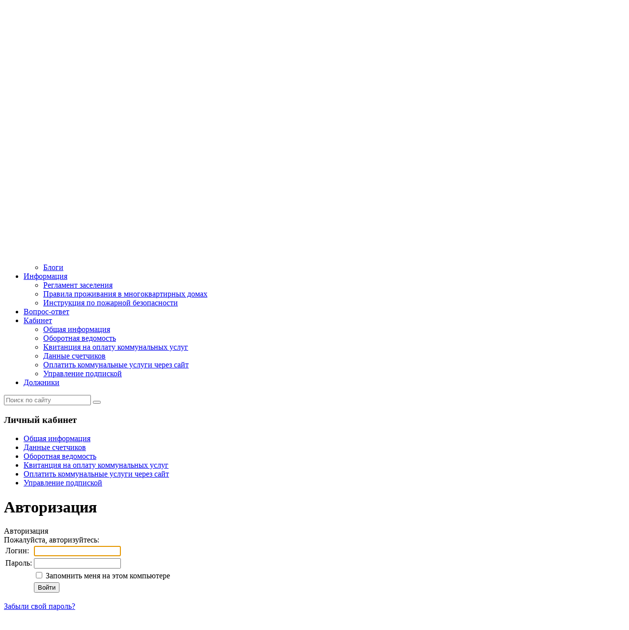

--- FILE ---
content_type: text/html; charset=windows-1251
request_url: https://xn----7sbn6abj1e.xn--p1ai/personal/circulating-sheet/
body_size: 19528
content:
<!DOCTYPE html>
<html>
<head>
<meta http-equiv="Content-Type" content="text/html; charset=windows-1251">
<meta name="robots" content="noindex">
<meta name="keywords" content="личный кабинет авторизация регистрация пользователя">
<meta name="description" content="Пройдите авторизацию или зарегистрируйтесь в личном кабинете сайта.">
<link href="/bitrix/js/ui/design-tokens/dist/ui.design-tokens.min.css?167240203822029" type="text/css"  rel="stylesheet" >
<link href="/bitrix/js/socialservices/css/ss.min.css?16724020004772" type="text/css"  rel="stylesheet" >
<link href="/bitrix/cache/css/s1/citrus_tszh_orange/page_e0ab4c0f418fc32ce03f67c87dda8708/page_e0ab4c0f418fc32ce03f67c87dda8708_v1.css?17395158821309" type="text/css"  rel="stylesheet" >
<link href="/bitrix/cache/css/s1/citrus_tszh_orange/template_f18e29b9a581811770948053a6aec6e3/template_f18e29b9a581811770948053a6aec6e3_v1.css?173951540826948" type="text/css"  data-template-style="true" rel="stylesheet" >
<link href="/bitrix/panel/main/popup.min.css?167240216820774" type="text/css"  data-template-style="true"  rel="stylesheet" >
<script type="text/javascript">if(!window.BX)window.BX={};if(!window.BX.message)window.BX.message=function(mess){if(typeof mess==='object'){for(let i in mess) {BX.message[i]=mess[i];} return true;}};</script>
<script type="text/javascript">(window.BX||top.BX).message({'JS_CORE_LOADING':'Загрузка...','JS_CORE_NO_DATA':'- Нет данных -','JS_CORE_WINDOW_CLOSE':'Закрыть','JS_CORE_WINDOW_EXPAND':'Развернуть','JS_CORE_WINDOW_NARROW':'Свернуть в окно','JS_CORE_WINDOW_SAVE':'Сохранить','JS_CORE_WINDOW_CANCEL':'Отменить','JS_CORE_WINDOW_CONTINUE':'Продолжить','JS_CORE_H':'ч','JS_CORE_M':'м','JS_CORE_S':'с','JSADM_AI_HIDE_EXTRA':'Скрыть лишние','JSADM_AI_ALL_NOTIF':'Показать все','JSADM_AUTH_REQ':'Требуется авторизация!','JS_CORE_WINDOW_AUTH':'Войти','JS_CORE_IMAGE_FULL':'Полный размер'});</script>

<script type="text/javascript" src="/bitrix/js/main/core/core.min.js?1739515231219752"></script>

<script>BX.setJSList(['/bitrix/js/main/core/core_ajax.js','/bitrix/js/main/core/core_promise.js','/bitrix/js/main/polyfill/promise/js/promise.js','/bitrix/js/main/loadext/loadext.js','/bitrix/js/main/loadext/extension.js','/bitrix/js/main/polyfill/promise/js/promise.js','/bitrix/js/main/polyfill/find/js/find.js','/bitrix/js/main/polyfill/includes/js/includes.js','/bitrix/js/main/polyfill/matches/js/matches.js','/bitrix/js/ui/polyfill/closest/js/closest.js','/bitrix/js/main/polyfill/fill/main.polyfill.fill.js','/bitrix/js/main/polyfill/find/js/find.js','/bitrix/js/main/polyfill/matches/js/matches.js','/bitrix/js/main/polyfill/core/dist/polyfill.bundle.js','/bitrix/js/main/core/core.js','/bitrix/js/main/polyfill/intersectionobserver/js/intersectionobserver.js','/bitrix/js/main/lazyload/dist/lazyload.bundle.js','/bitrix/js/main/polyfill/core/dist/polyfill.bundle.js','/bitrix/js/main/parambag/dist/parambag.bundle.js']);
</script>
<script type="text/javascript">(window.BX||top.BX).message({'JS_CORE_LOADING':'Загрузка...','JS_CORE_NO_DATA':'- Нет данных -','JS_CORE_WINDOW_CLOSE':'Закрыть','JS_CORE_WINDOW_EXPAND':'Развернуть','JS_CORE_WINDOW_NARROW':'Свернуть в окно','JS_CORE_WINDOW_SAVE':'Сохранить','JS_CORE_WINDOW_CANCEL':'Отменить','JS_CORE_WINDOW_CONTINUE':'Продолжить','JS_CORE_H':'ч','JS_CORE_M':'м','JS_CORE_S':'с','JSADM_AI_HIDE_EXTRA':'Скрыть лишние','JSADM_AI_ALL_NOTIF':'Показать все','JSADM_AUTH_REQ':'Требуется авторизация!','JS_CORE_WINDOW_AUTH':'Войти','JS_CORE_IMAGE_FULL':'Полный размер'});</script>
<script type="text/javascript">(window.BX||top.BX).message({'LANGUAGE_ID':'ru','FORMAT_DATE':'DD.MM.YYYY','FORMAT_DATETIME':'DD.MM.YYYY HH:MI:SS','COOKIE_PREFIX':'BITRIX_SM','SERVER_TZ_OFFSET':'10800','UTF_MODE':'N','SITE_ID':'s1','SITE_DIR':'/','USER_ID':'','SERVER_TIME':'1764588086','USER_TZ_OFFSET':'0','USER_TZ_AUTO':'Y','bitrix_sessid':'9be8a4495659adcc596da57c40abe12c'});</script>


<script type="text/javascript"  src="/bitrix/cache/js/s1/citrus_tszh_orange/kernel_main/kernel_main_v1.js?1759131631177891"></script>
<script type="text/javascript" src="/bitrix/js/main/jquery/jquery-1.12.4.min.js?167240194997163"></script>
<script type="text/javascript" src="/bitrix/js/socialservices/ss.js?15156523021419"></script>
<script type="text/javascript">BX.setJSList(['/bitrix/js/main/pageobject/pageobject.js','/bitrix/js/main/core/core_window.js','/bitrix/js/main/utils.js','/bitrix/js/main/session.js','/bitrix/js/main/date/main.date.js','/bitrix/js/main/core/core_date.js','/bitrix/js/main/core/core_fx.js','/bitrix/js/main/core/core_autosave.js','/bitrix/js/main/core/core_timer.js','/bitrix/js/main/dd.js','/bitrix/templates/citrus_tszh_orange/js/jquery.placeholder.min.js','/bitrix/templates/citrus_tszh_orange/script.js']);</script>
<script type="text/javascript">BX.setCSSList(['/bitrix/components/citrus/tszh.auth.authorize/templates/.default/style.css','/bitrix/templates/citrus_tszh_orange/colors.css','/bitrix/templates/citrus_tszh_orange/template_styles.css']);</script>


<script type="text/javascript"  src="/bitrix/cache/js/s1/citrus_tszh_orange/template_0cc481ea2eb4773d67a77853ef1d8717/template_0cc481ea2eb4773d67a77853ef1d8717_v1.js?17395154083351"></script>
<script type="text/javascript">var _ba = _ba || []; _ba.push(["aid", "2b6f629ef2b63b06c4fa0522ba0ba18a"]); _ba.push(["host", "xn----7sbn6abj1e.xn--p1ai"]); (function() {var ba = document.createElement("script"); ba.type = "text/javascript"; ba.async = true;ba.src = (document.location.protocol == "https:" ? "https://" : "http://") + "bitrix.info/ba.js";var s = document.getElementsByTagName("script")[0];s.parentNode.insertBefore(ba, s);})();</script>


<title>Авторизация</title>
<!--[if lt IE 9]>
	<script src="/bitrix/templates/citrus_tszh_orange/js/html5.js"></script>
	<script src="/bitrix/templates/citrus_tszh_orange/js/IE9.js"></script>
<![endif]-->
<!--[if lt IE 10]>
	<script src="/bitrix/templates/citrus_tszh_orange/pie/PIE.js"></script>
<![endif]-->
</head>
<body>

<div id="header">
	<div class="header-top"><div class="header-top-inner fix">
		<!--noindex--><!--'start_frame_cache_iIjGFB'--><ul>
	<li>
		<a href="javascript:void(0);" class="popup popup-auth-link">авторизация</a>
		<div class="header-top-popup block-auth">
			<form class="block-auth-form" name="system_auth_form6zOYVN" method="post" target="_top" action="/personal/circulating-sheet/?login=yes">
				
									<input type="hidden" name="backurl" value="/personal/circulating-sheet/" />
													<input type="hidden" name="AUTH_FORM" value="Y" />
					<input type="hidden" name="TYPE" value="AUTH" />
				
				<p><input type="text" name="USER_LOGIN" maxlength="50" value="" placeholder="Логин" /></p>
				<p><input type="password" name="USER_PASSWORD" maxlength="50" placeholder="Пароль" /></p>
					


				<p class="buttons">
											<label><input type="checkbox"  name="USER_REMEMBER" value="Y" /> Запомнить</label>
										<button type="submit">Войти</button>
				</p>

				<p><a href="/auth/?forgot_password=yes&amp;forgot_password=yes&amp;backurl=%2Fpersonal%2Fcirculating-sheet%2F">Восстановить пароль</a></p>

				
			</form>
		</div>
	</li>
	</ul>
<!--'end_frame_cache_iIjGFB'--><!--/noindex-->
	</div></div>
	<div class="fix tit">
		<div class="header-title">
            <a href="http://xn----7sbn6abj1e.xn--p1ai/"><img width="100" alt="логоьтп_наш_дом_без фона.png" src="/upload/medialibrary/840/5qhaa732vyp1rezsvww6z692rpgbgovk/логоьтп_наш_дом_без%20фона.png" height="49" title="логоьтп_наш_дом_без фона.png"></a>
<span style="font-family: cursive;">ООО "УК Новое Бисерово"</span>		</div>
		<div class="header-phone">
			<span style="font-family: cursive;">8-496-510-10-33</span>		</div>
	</div>
</div>
<div id="top-links">
    <div class="menu">
		<ul id="top-multilevel-menu">
	<li><a href="/about/">О нас</a><ul>
	<li><a href="/contacts/">Контакты</a></li>
</ul></li>	<li><a href="/documents/">Отчетность</a><ul>
	<li><a href="/documents/general-information/">Общая информация</a></li>
	<li><a href="/documents/key-figures-of-financial-economic-activity/">Основные показатели финансово-хозяйственной деятельности</a></li>
	<li><a href="/documents/information-about-work-performed/">Сведения о выполняемых работах</a></li>
	<li><a href="/documents/common-property/">Порядок и условия оказания услуг</a></li>
	<li><a href="/documents/service-prices/">Сведения о стоимости работ</a></li>
	<li><a href="/documents/tariffs-for-public-resources/">Тарифы на коммунальные ресурсы</a></li>
</ul></li>	<li><a href="/news/">Новости</a></li>
	<li><a href="/photogallery/">Общение</a><ul>
	<li><a href="/photogallery/">Фотогалерея</a></li>
	<li><a href="/video/">Видео</a></li>
	<li><a href="/forum/">Форум</a></li>
	<li><a href="/blog/">Блоги</a></li>
</ul></li>	<li><a href="/useful-info/">Информация</a><ul>
	<li><a href="/useful-info/reglament_zaseleniya.php">Регламент заселения</a></li>
	<li><a href="/useful-info/pravila_prozhivaniya_v_mnogokvartirnyh_domah.php">Правила проживания в многоквартирных домах</a></li>
	<li><a href="/useful-info/instruktsiya_po_pozharnoy_bezopasnosti.php">Инструкция по пожарной безопасности</a></li>
</ul></li>	<li><a href="/questions-and-answers/">Вопрос-ответ</a></li>
	<li class="selected"><a href="/personal/">Кабинет</a><ul>
	<li class="General_Information"><a href="/personal/index.php">Общая информация</a></li>
	<li class="statement selected"><a href="/personal/circulating-sheet/">Оборотная ведомость</a></li>
	<li class="Receipt"><a href="/personal/receipt/?print=Y">Квитанция на оплату коммунальных услуг</a></li>
	<li class="These_counters"><a href="/personal/meters/">Данные счетчиков</a></li>
	<li class="pay_utilities"><a href="/personal/payment/">Оплатить коммунальные услуги через сайт</a></li>
	<li><a href="/personal/subscription/">Управление подпиской</a></li>
</ul></li>	<li class="last"><a href="/debtors/">Должники</a></li>
</ul>
</div>
	<!--noindex--><form id="search-form" action="/search/" method="get">
		<input type="text" name="q"  placeholder="Поиск по сайту"/>
		<button type="submit"></button>
	</form><!--/noindex-->
</div>

<div id="content">
	<div class="fix">
						<div class="left-menu">
				 
<h3>Личный кабинет</h3>
<ul>
<li>
	<a href="/personal/index.php">Общая информация</a>
</li>

<li>
	<a href="/personal/meters/">Данные счетчиков</a>
</li>

<li class="active">
	<a href="/personal/circulating-sheet/">Оборотная ведомость</a>
</li>

<li>
	<a target="_blank" href="/personal/receipt/?print=Y">Квитанция на оплату коммунальных услуг</a>
</li>

<li>
	<a href="/personal/payment/">Оплатить коммунальные услуги через сайт</a>
</li>

<li>
	<a href="/personal/subscription/">Управление подпиской</a>
</li>
</ul>			</div>
					
	<div id="work">
		<h1 id="pagetitle">Авторизация</h1>		<div class="bx-auth">
					<div class="bx-auth-title">Авторизация</div>
				<div class="bx-auth-note">Пожалуйста, авторизуйтесь:</div>

		<form name="form_auth" method="post" target="_top" action="/personal/circulating-sheet/?login=yes">

			<input type="hidden" name="AUTH_FORM" value="Y" />
			<input type="hidden" name="TYPE" value="AUTH" />

							<input type="hidden" name="backurl" value="/personal/circulating-sheet/" />
						
			<table class="bx-auth-table">
				<tr>
					<td class="bx-auth-label">Логин:</td>
					<td><input class="bx-auth-input styled" type="text" name="USER_LOGIN" maxlength="255" value=""></td>
				</tr>
				<tr>
					<td class="bx-auth-label">Пароль:</td>
					<td><input class="bx-auth-input styled" type="password" name="USER_PASSWORD" maxlength="255">
											</td>
				</tr>
													<tr>
						<td></td>
						<td><input type="checkbox" id="USER_REMEMBER" name="USER_REMEMBER" value="Y" /><label for="USER_REMEMBER">&nbsp;Запомнить меня на этом компьютере</label></td>
					</tr>
								<tr>
					<td></td>
					<td class="authorize-submit-cell">
						<button type="submit" name="Login" value="Войти">Войти</button>					</td>
				</tr>
			</table>

							<!--noindex-->
					<p>
						<a href="/personal/circulating-sheet/?forgot_password=yes" rel="nofollow">Забыли свой пароль?</a>
					</p>
				<!--/noindex-->
			
			
		</form>
	</div>

	<script type="text/javascript">
				try{document.form_auth.USER_LOGIN.focus();}catch(e){}
			</script>

	<div class="window__networks">
	<form method="post" name="bx_auth_services" target="_top" action="/personal/circulating-sheet/?login=yes">
		<div class="networks__title">Войти через профиль в соцсетях</div>
		<div class="networks__items">
							<a href="javascript:void(0)" class="networks__item" onclick="BxShowAuthService('MailRuOpenID', '')" id="bx_auth_href_MailRuOpenID">
					<img class="networks__item-img" src="/bitrix/templates/citrus_tszh_orange/images/mail.ru.png" alt=""/>
				</a>
							<a href="javascript:void(0)" class="networks__item" onclick="BxShowAuthService('Livejournal', '')" id="bx_auth_href_Livejournal">
					<img class="networks__item-img" src="/bitrix/templates/citrus_tszh_orange/images/lv.png" alt=""/>
				</a>
						<div class="bx-auth-service-form form-theme-default" id="bx_auth_serv" style="display:none">
												<div id="bx_auth_serv_OpenID" style="display:none">
<span class="bx-ss-icon openid"></span>
<span>OpenID:</span>
<input type="text" name="OPENID_IDENTITY_OPENID" value="" size="30" />
<input type="hidden" name="sessid" id="sessid_5" value="9be8a4495659adcc596da57c40abe12c" />
<input type="hidden" name="auth_service_error" value="" />
<input type="submit" class="button" name="" value="Войти" />
</div>
																<div id="bx_auth_serv_MailRuOpenID" style="display:none">
<span class="bx-ss-icon openid-mail-ru"></span>
<input type="text" name="OPENID_IDENTITY_MAILRU" value="" size="20" />
<span>@mail.ru</span>
<input type="hidden" name="sessid" id="sessid_6" value="9be8a4495659adcc596da57c40abe12c" />
<input type="hidden" name="auth_service_error" value="" />
<input type="submit" class="button" name="" value="Войти" />
</div>
																<div id="bx_auth_serv_Livejournal" style="display:none">
<span class="bx-ss-icon livejournal"></span>
<input type="text" name="OPENID_IDENTITY_LIVEJOURNAL" value="" size="20" />
<span>.livejournal.com</span>
<input type="hidden" name="sessid" id="sessid_7" value="9be8a4495659adcc596da57c40abe12c" />
<input type="hidden" name="auth_service_error" value="" />
<input type="submit" class="button" name="" value="Войти" />
</div>
																<div id="bx_auth_serv_Liveinternet" style="display:none">
<span class="bx-ss-icon liveinternet"></span>
<span>liveinternet.ru/users/</span>
<input type="text" name="OPENID_IDENTITY_LIVEINTERNET" value="" size="15" />
<input type="hidden" name="sessid" id="sessid_8" value="9be8a4495659adcc596da57c40abe12c" />
<input type="hidden" name="auth_service_error" value="" />
<input type="submit" class="button" name="" value="Войти" />
</div>
																<div id="bx_auth_serv_Blogger" style="display:none">
<span class="bx-ss-icon blogger"></span>
<input type="text" name="OPENID_IDENTITY_BLOGGER" value="" size="20" />
<span>.blogspot.com</span>
<input type="hidden" name="sessid" id="sessid_9" value="9be8a4495659adcc596da57c40abe12c" />
<input type="hidden" name="auth_service_error" value="" />
<input type="submit" class="button" name="" value="Войти" />
</div>
										</div>
					</div>
		<input type="hidden" name="auth_service_id" value="" />
	</form>
</div>	</div>
	<div class="clearfix"></div>
</div>
	<div class="fix bottom-blocks dotted"><table><tr>
		<td class="bottom-block left"><img src="/images/site.gif" alt=""></td>
		<td class="bottom-block middle"><div class="block-title"><a href="/contacts/">Контакты</a></div>
	
<link type="text/css" rel="stylesheet" href="/bitrix/components/citrus/tszh.contacts/templates/block/citrus/super.component/single/styles.css"></link>

<div id="contacts-block-container">
		<div class="org-contacts">
		<h3 class="alt">ООО &quot;УК Новое Бисерово&quot;</h3>

		<table class="contacts-table">
							<tr>
					<td class="caption">Адрес:</td>
					<td >МО, Ногинский р-он, г.Старая Купавна, ул.Чехова, д.4                ....................   телефон 8-496-510-10-16, .............................................................   МО, г. Ногинск, с. Бисерово, мкр. Новое Бисерово-2, д.6</td>
				</tr>
							<tr>
					<td class="caption">Телефон:</td>
					<td >диспетчерская круглосуточная   8-496-510-10-33</td>
				</tr>
						<tr>
				<td style="padding: 0;"></td>
				<td class="detail-link"><a href="/contacts/">подробнее</a></td>
			</tr>
		</table>
	</div>
</div></td>
		<td class="bottom-block right"> <!--noindex-->
<div class="block-title">
 <a href="/questions-and-answers/">Обратная связь</a>
</div>
<!--/noindex--></td>
	</tr></table></div>
	<div id="bottom-menu">
	<div class="fix b-m">
<!--noindex--><ul>
	<li class="r1"><a href="/documents/">Отчетность</a><ul>
	<li><a href="/documents/general-information/">Общая информация</a></li>
	<li><a href="/documents/key-figures-of-financial-economic-activity/">Основные показатели финансово-хозяйственной деятельности</a></li>
	<li><a href="/documents/information-about-work-performed/">Сведения о выполняемых работах</a></li>
	<li><a href="/documents/common-property/">Порядок и условия оказания услуг</a></li>
	<li><a href="/documents/service-prices/">Сведения о стоимости работ</a></li>
	<li><a href="/documents/tariffs-for-public-resources/">Тарифы на коммунальные ресурсы</a></li>
</ul></li>	<li class="r2"><a href="/personal/">Личный кабинет</a><ul>
	<li><a href="/personal/index.php">Общая информация</a></li>
	<li><a href="/personal/meters/">Данные счетчиков</a></li>
	<li><a href="/personal/circulating-sheet/">Оборотная ведомость</a></li>
	<li><a href="/personal/receipt/?print=Y">Квитанция на оплату коммунальных услуг</a></li>
	<li><a href="/personal/payment/">Оплатить коммунальные услуги через сайт</a></li>
	<li><a href="/personal/subscription/">Управление подпиской</a></li>
</ul></li>	<li class="r3"><a href="/photogallery/">Общение</a><ul>
	<li><a href="/photogallery/">Фотогалерея</a></li>
	<li><a href="/video/">Видео</a></li>
	<li><a href="/forum/">Форум</a></li>
	<li><a href="/blog/">Блоги</a></li>
</ul></li>	<li class="r4"><a href="/useful-info/">Информация</a><ul>
	<li><a href="/useful-info/reglament_zaseleniya.php">Регламент заселения</a></li>
	<li><a href="/useful-info/pravila_prozhivaniya_v_mnogokvartirnyh_domah.php">Правила проживания в многоквартирных домах</a></li>
	<li><a href="/useful-info/instruktsiya_po_pozharnoy_bezopasnosti.php">Инструкция по пожарной безопасности</a></li>
</ul></li></ul><!--/noindex-->
	</div>
</div>
<div id="footer"><div class="footer-inner">
	<div id="copyright">&copy; Copyright 2009&ndash;2025. Разработка: <a href="http://vgkh.ru/" target="_blank">Компания «1С-Рарус»</a></div>
	<div id="bx-composite-banner"></div>
				<div class="footer-payment">			<a href="/personal/payment/" style="*display: inline; display: inline-block; padding: 3px 7px 0 7px;">
				<img src="/bitrix/images/citrus.tszhpayment/visa.png" alt="Мы принимаем банковские карты" title="Мы принимаем банковские карты" height="25">
				<img src="/bitrix/images/citrus.tszhpayment/mastercard.png" alt="Мы принимаем банковские карты" title="Мы принимаем банковские карты" height="25">
				<img src="/bitrix/images/citrus.tszhpayment/mir.png" alt="Мы принимаем банковские карты" title="Мы принимаем банковские карты" height="25">
			</a>
			<a href="http://www.moneta.ru/" style="*display: inline; display: inline-block; line-height: 1.3; vertical-align: top; margin: 2px 0 0 5px;" target="_blank" rel="nofollow">Сервис оплаты предоставлен<br>НКО «МОНЕТА» (ООО)</a>
			</div>
			</div></div>
</body>
</html>